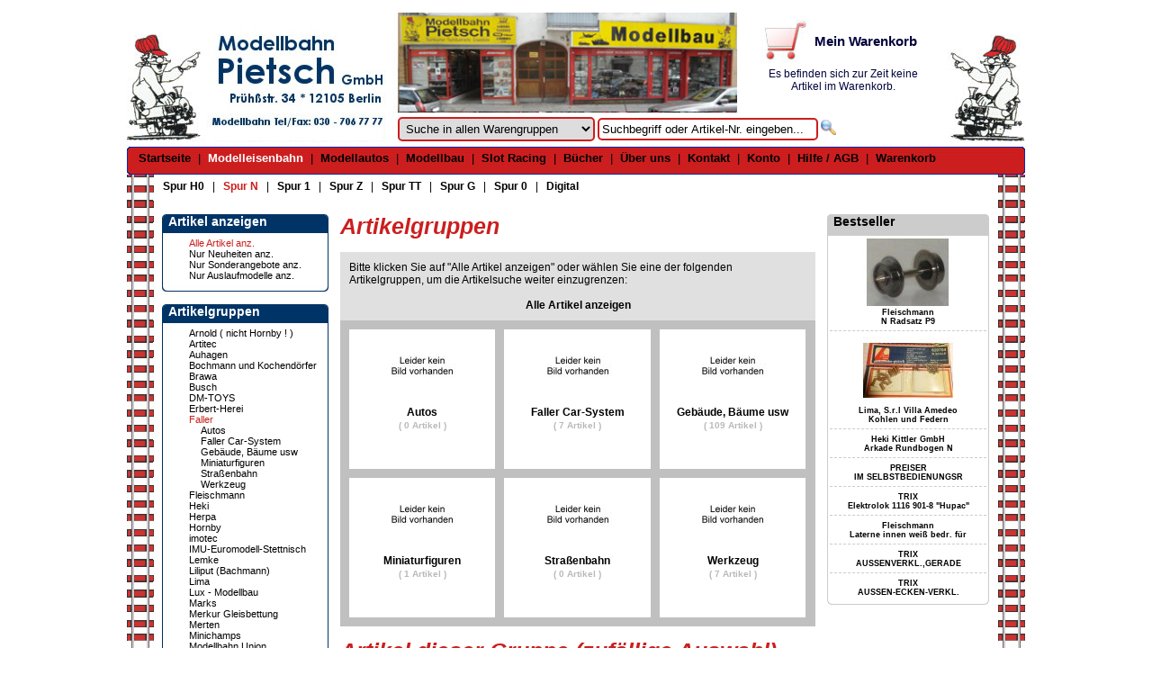

--- FILE ---
content_type: text/html; charset=UTF-8
request_url: https://www.modellbahn-pietsch.de/modelleisenbahn-N/faller-qi/
body_size: 5997
content:
<!DOCTYPE html PUBLIC "-//W3C//DTD XHTML 1.0 Strict//EN" "http://www.w3.org/TR/xhtml1/DTD/xhtml1-strict.dtd">
<html xmlns="http://www.w3.org/1999/xhtml">

<head>
<meta http-equiv="Content-Type" content="text/html; charset=utf-8">
<title>Faller</title>
<link rel="shortcut icon" href="/yanis42c/modules/y42_web/web/designs/pietsch/favicon.ico" type="image/vnd.microsoft.icon">
<style>.topmenu-normal {
color:#000000;
}
.topmenu-normal a {
text-decoration:none;
font-weight: bold;
color:#000000;
}

.topmenu-selected {
color:#ffffff;
}

.topmenu-selected a {
text-decoration:none;
font-weight: bold;
color:#ffffff;
}

.topmenu2-normal {
color:#000000;
}
.topmenu2-normal a {
text-decoration:none;
font-weight: bold;
color:#000000;
}

.topmenu2-selected {
color:#cc1e1e;
}

.topmenu2-selected a {
text-decoration:none;
font-weight: bold;
color:#cc1e1e;
}

.menu-vertical {
 list-style: none;
}

.menu-vertical-normal {
 background: url(../images/bullet.gif) left top no-repeat;
 padding-left: 13px;
}

.menu-vertical-normal a {
 color: #000000 !important;
}

.menu-vertical-selected {
 background: url(../images/bullet-selected.gif) left top no-repeat;
 padding-left: 13px;
}

.menu-vertical-selected a{
 color: #cc1e1e !important;
}
</style>
<style>ul.shop-categories {
 list-style-type:none;
}

.shop-categories-1-normal {
 background: url(../images/bullet.gif) left top no-repeat;
 padding-left: 13px;
 list-style-type: none;
}

.shop-categories-1-selected {
 background: url(../images/bullet-selected.gif) left top no-repeat;
 padding-left: 13px;
 list-style-type: none;
 font-weight: bold;
}

.shop-categories-2-normal {
 background: url(../images/bullet.gif) left top no-repeat;
 padding-left: 13px;
 list-style-type: none;
}

.shop-categories-2-selected {
 background: url(../images/bullet-selected.gif) left top no-repeat;
 padding-left: 13px;
 list-style-type: none;
}

.shop-categories-3-normal {
 background: url(../images/bullet.gif) left top no-repeat;
 padding-left: 13px;
 list-style-type: none;
}

.shop-categories-3-selected {
 background: url(../images/bullet-selected.gif) left top no-repeat;
 padding-left: 13px;
 list-style-type: none;
}

.shop-categories-4-normal {
 background: url(../images/bullet.gif) left top no-repeat;
 padding-left: 13px;
 list-style-type: none;
}

.shop-categories-4-selected {
 background: url(../images/bullet-selected.gif) left top no-repeat;
 padding-left: 13px;
 list-style-type: none;
}

a.shop-categories-selected {
 color: #c72319 !important;
}

a.shop-categories-normal {
}
</style>
<style>.select_brands {
 width: 125px;
 margin-bottom : 5px;
}
.shopselector {
 width: 219px;
 border-width: 2px;
 border-color: #cc1e1e;
}</style>
<meta name="keywords" content="Modelleisenbahn, Modellbahn, Modellbau, Modellautos, Märklin, Carrera, Roco, Fleischmann, Herpa, Wiking, Slot" />
<meta name="description" content="Modellbahn-Pietsch.de GmbH Webkatalog - Alles rund um das Thema, Modellbahn und Modellbau" />
<meta name="author" content="yanis42 (www.yanis42.com)" />
<meta property="og:title" content="Faller" />
<meta property="og:description" content="Modellbahn-Pietsch.de GmbH Webkatalog - Alles rund um das Thema, Modellbahn und Modellbau" />
<style>.y42_search_found {
 color : Red;
}

img {
 border: none;
} </style>

<link rel="stylesheet" type="text/css" href="/yanis42c/modules/y42_web/web/designs/pietsch/style.css">

<script type="text/javascript" src="/yanis42/lib/jquery/jquery.min.js"></script>

<link rel="stylesheet" type="text/css" href="/yanis42/lib/jquery/colorbox/example1/colorbox.css">
<script type="text/javascript" src="/yanis42/lib/jquery/colorbox/colorbox/jquery.colorbox-min.js"></script>

<script type="text/javascript" src="/yanis42/lib/jquery/cycle/jquery.cycle.all.min.js"></script>

<script type="text/javascript" src="/yanis42/lib/jquery/tools/jquery.tools.min.js"></script>
</head><body class="std">
<a name="top" id="top"></a> 
 
 

 



<br>
<div id="wrapper">
 
 <div id="header">
 <div id="header-logo"><a href="/"><img src="/yanis42c/modules/y42_web/web/designs/pietsch/logo.jpg" width="194" height="142" alt="Modellbahn Pietsch Prühßstr. 34 12105 Berlin" /></a></div>
 <div id="header-content-1" style="cursor: pointer;" onclick="document.location='/basket/index.php'"> 
<div style="font-weight:bold;font-size:15px;margin:15px 0px 7px 50px">Mein Warenkorb</div><br>
<div style="float:left;font-size:12px">Es befinden sich zur Zeit keine Artikel im Warenkorb.</div>
 </div>
 <div id="header-content-2"> 
<script language="JavaScript">
 var suchText = "Suchbegriff oder Artikel-Nr. eingeben...";
 function checkSearch() {
// Sollte der Hinweis noch stehen, dann ausblenden...
if (document.getElementById("suche-eingabe").value==suchText) {
 document.getElementById("suche-eingabe").value="";
}
return true;
 }
</script>

<form method="get" action="/index.php">
 <div style="float:left">
<select name="sid" class="shopselector" ><option value="" selected >Suche in allen Warengruppen</option><option value="modellbau-blechspielzeug" >Blechspielzeug (Metallbauk&auml;sten, Dampfmaschinen usw.)</option><option value="buecher" >B&uuml;cher, Zeitschriften, Kataloge, DVD, Software</option><option value="modellbau-diecast" >DieCast ( Panzer, Luftfahrt, Schiffe, Motorr&auml;der )</option><option value="modellbau-special" >Farben, Werkzeug, Holzbauk&auml;sten, Spielzeug, Pl&uuml;sch, Pin + A</option><option value="modellautos-1zu120" >Modellautos 1:120</option><option value="modellautos-1zu160" >Modellautos 1:160</option><option value="modellautos-1zu18" >Modellautos 1:18</option><option value="modellautos-1zu22_5" >Modellautos 1:22,5</option><option value="modellautos-1zu24" >Modellautos 1:24/25</option><option value="modellautos-1zu32" >Modellautos 1:32</option><option value="modellautos-1zu43" >Modellautos 1:43</option><option value="modellautos-1zu87" >Modellautos 1:87</option><option value="modellautos-div" >Modellautos diverse Gr&ouml;&szlig;en</option><option value="modellautos-schuco_piccolo" >Modellautos Schuco Piccolo</option><option value="modellautos-siku" >Modellautos Siku</option><option value="modelleisenbahn-digitaltechnik" >Modelleisenbahn Digitaltechnik</option><option value="modelleisenbahn-0" >Modelleisenbahn Spur 0</option><option value="modelleisenbahn-1" >Modelleisenbahn Spur 1</option><option value="modelleisenbahn-G" >Modelleisenbahn Spur G</option><option value="modelleisenbahn-H0" >Modelleisenbahn Spur H0</option><option value="modelleisenbahn-N" >Modelleisenbahn Spur N</option><option value="modelleisenbahn-TT" >Modelleisenbahn Spur TT</option><option value="modelleisenbahn-Z" >Modelleisenbahn Spur Z</option><option value="modellbau-plastik" >Plastik Modellbau ( Baus&auml;tze &amp; Figuren )</option><option value="modellbau-rc" >RC Modellbau</option><option value="slot-racing" >Slot Racing</option></select>
<input id="suche-eingabe" name="s" type="text" title="Bitte (Teil)Bezeichnung oder (Teil)ArtikelNr. eingeben" value="" maxlength="50" style="width:235px;margin-right:2px;border-color:#cc1e1e;border-width:2px" onfocus="this.className='suche-eingabe-focus';this.value=''">
<script language="JavaScript">
 // Nur wenn JavaScript an ist, den Hinweis einblenden (da er nur dann wieder ausgeblendet werden kann...)
 document.getElementById("suche-eingabe").value=suchText;
 //document.getElementsByName("b")[0].onchange="";
</script>

 </div>
 <div style="float:left">
<input name="imageField" type="image" src="/yanis42c/modules/y42_web/web/designs/pietsch/modules/y42_ishop/search_products/images/go.gif" alt="Suche starten" width="19"
 height="19" border="0" style="margin-top: 3px">
 </div>
 <input type="hidden" name="sa" value="1">
</form>
 </div>
 </div>
 
 
 <div id="topmenu"> 
 
 
<a href="https://www.modellbahn-pietsch.de/" class="topmenu-normal">Startseite</a>
&nbsp;|&nbsp; 
 
<a href="https://www.modellbahn-pietsch.de/modelleisenbahn-H0" class="topmenu-selected">Modelleisenbahn</a>
&nbsp;|&nbsp; 
<a href="https://www.modellbahn-pietsch.de/modellautos-1zu87" class="topmenu-normal">Modellautos</a>
&nbsp;|&nbsp; 
<a href="https://www.modellbahn-pietsch.de/modellbau-diecast" class="topmenu-normal">Modellbau</a>
&nbsp;|&nbsp; 
<a href="https://www.modellbahn-pietsch.de/slot-racing" class="topmenu-normal">Slot Racing</a>
&nbsp;|&nbsp; 
<a href="https://www.modellbahn-pietsch.de/buecher" class="topmenu-normal">Bücher</a>
&nbsp;|&nbsp; 
<a href="https://www.modellbahn-pietsch.de/ueber-uns" class="topmenu-normal">&Uuml;ber uns</a>
&nbsp;|&nbsp; 
<a href="https://www.modellbahn-pietsch.de/kontakt" class="topmenu-normal">Kontakt</a>
&nbsp;|&nbsp; 
<a href="https://www.modellbahn-pietsch.de/konto" class="topmenu-normal">Konto</a>
&nbsp;|&nbsp; 
<a href="https://www.modellbahn-pietsch.de/hilfe" class="topmenu-normal">Hilfe / AGB</a>
&nbsp;|&nbsp; 
<a href="https://www.modellbahn-pietsch.de/basket" class="topmenu-normal">Warenkorb</a>
 
 </div>
 
 
 <div id="topmenu-2"> 
 
 
<a href="https://www.modellbahn-pietsch.de/modelleisenbahn-H0" class="topmenu2-normal">Spur H0</a>
&nbsp;&nbsp;|&nbsp;&nbsp; 
 
<a href="https://www.modellbahn-pietsch.de/modelleisenbahn-N" class="topmenu2-selected">Spur N</a>
&nbsp;&nbsp;|&nbsp;&nbsp; 
<a href="https://www.modellbahn-pietsch.de/modelleisenbahn-1" class="topmenu2-normal">Spur 1</a>
&nbsp;&nbsp;|&nbsp;&nbsp; 
<a href="https://www.modellbahn-pietsch.de/modelleisenbahn-Z" class="topmenu2-normal">Spur Z</a>
&nbsp;&nbsp;|&nbsp;&nbsp; 
<a href="https://www.modellbahn-pietsch.de/modelleisenbahn-TT" class="topmenu2-normal">Spur TT</a>
&nbsp;&nbsp;|&nbsp;&nbsp; 
<a href="https://www.modellbahn-pietsch.de/modelleisenbahn-G" class="topmenu2-normal">Spur G</a>
&nbsp;&nbsp;|&nbsp;&nbsp; 
<a href="https://www.modellbahn-pietsch.de/modelleisenbahn-0" class="topmenu2-normal">Spur 0</a>
&nbsp;&nbsp;|&nbsp;&nbsp; 
<a href="https://www.modellbahn-pietsch.de/modelleisenbahn-digitaltechnik" class="topmenu2-normal">Digital</a>
 </div>
 
 
 <div id="minheight"> </div>
 
 <div id="leftcolumn"> <div id="submenu_ansicht-header" class="left-header">Artikel anzeigen</div>
 <div id="submenu_ansicht-content" class="left-content">
<ul class="menu-vertical">
 <li class="menu-vertical-selected">
<a href="https://www.modellbahn-pietsch.de/modelleisenbahn-N/index.php">
 Alle Artikel anz.
</a>
 </li>
 <li class="menu-vertical-normal">
<a href="https://www.modellbahn-pietsch.de/modelleisenbahn-N/neuheiten">
 Nur Neuheiten anz.
</a>
 </li>
 <li class="menu-vertical-normal">
<a href="https://www.modellbahn-pietsch.de/modelleisenbahn-N/sonderangebote">
 Nur Sonderangebote anz.
</a>
 </li>
 <li class="menu-vertical-normal">
<a href="https://www.modellbahn-pietsch.de/modelleisenbahn-N/auslaufmodelle">
 Nur Auslaufmodelle anz.
</a>
 </li>
 </ul>
 </div>
 <div id="submenu_ansicht-bottom" class="left-bottom">&nbsp;</div>
 <div id="gruppen-header" class="left-header">Artikelgruppen</div>
 <div id="gruppen-content" class="left-content">
<ul class="shop-categories" style="margin:0px">
 <li class="shop-categories-1-normal">
<a class="shop-categories-normal" href="/modelleisenbahn-N/arnold-&#37;28-nicht-hornby-&#37;21-&#37;29-bp/">
 Arnold &#40; nicht Hornby ! &#41;
</a>
 </li>
 <li class="shop-categories-1-normal">
<a class="shop-categories-normal" href="/modelleisenbahn-N/artitec-2a1/">
 Artitec
</a>
 </li>
 <li class="shop-categories-1-normal">
<a class="shop-categories-normal" href="/modelleisenbahn-N/auhagen-e3/">
 Auhagen
</a>
 </li>
 <li class="shop-categories-1-normal">
<a class="shop-categories-normal" href="/modelleisenbahn-N/bochmann-und-kochend&#37;C3&#37;B6rfer-jf/">
 Bochmann und Kochendörfer
</a>
 </li>
 <li class="shop-categories-1-normal">
<a class="shop-categories-normal" href="/modelleisenbahn-N/brawa-i0/">
 Brawa
</a>
 </li>
 <li class="shop-categories-1-normal">
<a class="shop-categories-normal" href="/modelleisenbahn-N/busch-gy/">
 Busch
</a>
 </li>
 <li class="shop-categories-1-normal">
<a class="shop-categories-normal" href="/modelleisenbahn-N/dm-toys-2aq/">
 DM-TOYS
</a>
 </li>
 <li class="shop-categories-1-normal">
<a class="shop-categories-normal" href="/modelleisenbahn-N/erbert-herei-1o9/">
 Erbert-Herei
</a>
 </li>
 <li class="shop-categories-1-selected">
<a class="shop-categories-selected" href="/modelleisenbahn-N/faller-qi/">
 Faller
</a>
 
<ul class="shop-categories" style="margin:0px">
 <li class="shop-categories-2-normal">
<a class="shop-categories-normal" href="/modelleisenbahn-N/faller-autos-28z/">
 Autos
</a>
 </li>
 <li class="shop-categories-2-normal">
<a class="shop-categories-normal" href="/modelleisenbahn-N/faller-faller-car-system-qw/">
 Faller Car-System
</a>
 </li>
 <li class="shop-categories-2-normal">
<a class="shop-categories-normal" href="/modelleisenbahn-N/faller-geb&#37;C3&#37;A4ude&#37;2C-b&#37;C3&#37;A4ume-usw-qk/">
 Gebäude, Bäume usw
</a>
 </li>
 <li class="shop-categories-2-normal">
<a class="shop-categories-normal" href="/modelleisenbahn-N/faller-miniaturfiguren-qr/">
 Miniaturfiguren
</a>
 </li>
 <li class="shop-categories-2-normal">
<a class="shop-categories-normal" href="/modelleisenbahn-N/faller-stra&#37;C3&#37;9Fenbahn-2bc/">
 Straßenbahn
</a>
 </li>
 <li class="shop-categories-2-normal">
<a class="shop-categories-normal" href="/modelleisenbahn-N/faller-werkzeug-27u/">
 Werkzeug
</a>
 </li>
 </ul>
 </li>
 <li class="shop-categories-1-normal">
<a class="shop-categories-normal" href="/modelleisenbahn-N/fleischmann-l3/">
 Fleischmann
</a>
 </li>
 <li class="shop-categories-1-normal">
<a class="shop-categories-normal" href="/modelleisenbahn-N/heki-sp/">
 Heki
</a>
 </li>
 <li class="shop-categories-1-normal">
<a class="shop-categories-normal" href="/modelleisenbahn-N/herpa-si/">
 Herpa
</a>
 </li>
 <li class="shop-categories-1-normal">
<a class="shop-categories-normal" href="/modelleisenbahn-N/hornby-su/">
 Hornby
</a>
 </li>
 <li class="shop-categories-1-normal">
<a class="shop-categories-normal" href="/modelleisenbahn-N/imotec-2c1/">
 imotec
</a>
 </li>
 <li class="shop-categories-1-normal">
<a class="shop-categories-normal" href="/modelleisenbahn-N/imu-euromodell-stettnisch-1p4/">
 IMU-Euromodell-Stettnisch
</a>
 </li>
 <li class="shop-categories-1-normal">
<a class="shop-categories-normal" href="/modelleisenbahn-N/lemke-1qs/">
 Lemke
</a>
 </li>
 <li class="shop-categories-1-normal">
<a class="shop-categories-normal" href="/modelleisenbahn-N/liliput-&#37;28bachmann&#37;29-10o/">
 Liliput &#40;Bachmann&#41;
</a>
 </li>
 <li class="shop-categories-1-normal">
<a class="shop-categories-normal" href="/modelleisenbahn-N/lima-2mk/">
 Lima
</a>
 </li>
 <li class="shop-categories-1-normal">
<a class="shop-categories-normal" href="/modelleisenbahn-N/lux-modellbau-2l1/">
 Lux - Modellbau
</a>
 </li>
 <li class="shop-categories-1-normal">
<a class="shop-categories-normal" href="/modelleisenbahn-N/marks-1rt/">
 Marks
</a>
 </li>
 <li class="shop-categories-1-normal">
<a class="shop-categories-normal" href="/modelleisenbahn-N/merkur-gleisbettung-2c5/">
 Merkur Gleisbettung
</a>
 </li>
 <li class="shop-categories-1-normal">
<a class="shop-categories-normal" href="/modelleisenbahn-N/merten-10s/">
 Merten
</a>
 </li>
 <li class="shop-categories-1-normal">
<a class="shop-categories-normal" href="/modelleisenbahn-N/minichamps-1xr/">
 Minichamps
</a>
 </li>
 <li class="shop-categories-1-normal">
<a class="shop-categories-normal" href="/modelleisenbahn-N/modellbahn-union-1ty/">
 Modellbahn Union
</a>
 </li>
 <li class="shop-categories-1-normal">
<a class="shop-categories-normal" href="/modelleisenbahn-N/ms-modellbahnservice-1w0/">
 MS Modellbahnservice
</a>
 </li>
 <li class="shop-categories-1-normal">
<a class="shop-categories-normal" href="/modelleisenbahn-N/mzz-10z/">
 MZZ
</a>
 </li>
 <li class="shop-categories-1-normal">
<a class="shop-categories-normal" href="/modelleisenbahn-N/noch-o8/">
 Noch
</a>
 </li>
 <li class="shop-categories-1-normal">
<a class="shop-categories-normal" href="/modelleisenbahn-N/piko-nz/">
 Piko
</a>
 </li>
 <li class="shop-categories-1-normal">
<a class="shop-categories-normal" href="/modelleisenbahn-N/preiser-14i/">
 Preiser
</a>
 </li>
 <li class="shop-categories-1-normal">
<a class="shop-categories-normal" href="/modelleisenbahn-N/reitz-modellbau-2ey/">
 Reitz Modellbau
</a>
 </li>
 <li class="shop-categories-1-normal">
<a class="shop-categories-normal" href="/modelleisenbahn-N/rietze-17g/">
 Rietze
</a>
 </li>
 <li class="shop-categories-1-normal">
<a class="shop-categories-normal" href="/modelleisenbahn-N/rivarossi-17d/">
 Rivarossi
</a>
 </li>
 <li class="shop-categories-1-normal">
<a class="shop-categories-normal" href="/modelleisenbahn-N/roco-m8/">
 Roco
</a>
 </li>
 <li class="shop-categories-1-normal">
<a class="shop-categories-normal" href="/modelleisenbahn-N/sb-modellbau-2ah/">
 sb-Modellbau
</a>
 </li>
 <li class="shop-categories-1-normal">
<a class="shop-categories-normal" href="/modelleisenbahn-N/spieth-1o2/">
 Spieth
</a>
 </li>
 <li class="shop-categories-1-normal">
<a class="shop-categories-normal" href="/modelleisenbahn-N/sr24-modellbahn&#37;C3&#37;B6l-gbr&#37;2C-wei&#37;C3&#37;9F-&#37;2B-schmidt-gbr-2j8/">
 SR24 Modellbahnöl GbR, Weiß + Schmidt GbR
</a>
 </li>
 <li class="shop-categories-1-normal">
<a class="shop-categories-normal" href="/modelleisenbahn-N/symoba-2lp/">
 SYMOBA
</a>
 </li>
 <li class="shop-categories-1-normal">
<a class="shop-categories-normal" href="/modelleisenbahn-N/tl-decals-1d4/">
 TL-Decals
</a>
 </li>
 <li class="shop-categories-1-normal">
<a class="shop-categories-normal" href="/modelleisenbahn-N/trix-17q/">
 Trix
</a>
 </li>
 <li class="shop-categories-1-normal">
<a class="shop-categories-normal" href="/modelleisenbahn-N/uhlenbrock-185/">
 Uhlenbrock
</a>
 </li>
 <li class="shop-categories-1-normal">
<a class="shop-categories-normal" href="/modelleisenbahn-N/viessmann-kibri-18o/">
 Viessmann-Kibri
</a>
 </li>
 <li class="shop-categories-1-normal">
<a class="shop-categories-normal" href="/modelleisenbahn-N/vollmer-188/">
 Vollmer
</a>
 </li>
 <li class="shop-categories-1-normal">
<a class="shop-categories-normal" href="/modelleisenbahn-N/weinert-193/">
 Weinert
</a>
 </li>
 <li class="shop-categories-1-normal">
<a class="shop-categories-normal" href="/modelleisenbahn-N/wiking-199/">
 Wiking
</a>
 </li>
 </ul>
 </div>
 <div id="gruppen-bottom" class="left-bottom">&nbsp;</div>
 </div>
 
 
 <div id="content-left-right"> <div id="untergruppen" class="content-box"> <h1>
 Artikelgruppen
</h1>
 <br />
 
 

<div style="background-color:#e0e0e0; padding:10px">
 Bitte klicken Sie auf "Alle Artikel anzeigen" oder
 w&auml;hlen Sie eine der folgenden Artikelgruppen, um die Artikelsuche
 weiter einzugrenzen:
 <br>
 <br>
 <div align="center">


<a href="alle-artikel.html" class="product_group">Alle Artikel anzeigen</a>
 </div>
</div>
<div style="background-color:#c0c0c0">
 <div style="margin:5px">
 
<div style="float:left;width:33.283333333333%">
 <div style="margin:5px;padding:5px;text-align:center;background-color:White">
<div style="height:80px">
 <a href="/modelleisenbahn-N/faller-autos-28z/"><img src="/yanis42/system/modules/y42_ishop/web/images/productcategory/dec843cc4bf0af3ef50dfbf16c32f7eb-100x75px.jpg"></a>
</div>
<div style="height:65px">
 <a href="/modelleisenbahn-N/faller-autos-28z/">Autos<br><font style="font-size:80%;color:#b9b9b9">( 0 Artikel )</font></a>
</div>
 </div>
</div>
 
<div style="float:left;width:33.283333333333%">
 <div style="margin:5px;padding:5px;text-align:center;background-color:White">
<div style="height:80px">
 <a href="/modelleisenbahn-N/faller-faller-car-system-qw/"><img src="/yanis42/system/modules/y42_ishop/web/images/productcategory/fb5797c4d7218ca0a6ed0275acf7525f-100x75px.jpg"></a>
</div>
<div style="height:65px">
 <a href="/modelleisenbahn-N/faller-faller-car-system-qw/">Faller Car-System<br><font style="font-size:80%;color:#b9b9b9">( 7 Artikel )</font></a>
</div>
 </div>
</div>
 
<div style="float:left;width:33.283333333333%">
 <div style="margin:5px;padding:5px;text-align:center;background-color:White">
<div style="height:80px">
 <a href="/modelleisenbahn-N/faller-geb&#37;C3&#37;A4ude&#37;2C-b&#37;C3&#37;A4ume-usw-qk/"><img src="/yanis42/system/modules/y42_ishop/web/images/productcategory/c19cf72e5fad10e0831dd59f2544ea9a-100x75px.jpg"></a>
</div>
<div style="height:65px">
 <a href="/modelleisenbahn-N/faller-geb&#37;C3&#37;A4ude&#37;2C-b&#37;C3&#37;A4ume-usw-qk/">Gebäude, Bäume usw<br><font style="font-size:80%;color:#b9b9b9">( 109 Artikel )</font></a>
</div>
 </div>
</div>
 
<div style="float:left;width:33.283333333333%">
 <div style="margin:5px;padding:5px;text-align:center;background-color:White">
<div style="height:80px">
 <a href="/modelleisenbahn-N/faller-miniaturfiguren-qr/"><img src="/yanis42/system/modules/y42_ishop/web/images/productcategory/87c4c133800fbfa915cc27b7b9e20cee-100x75px.jpg"></a>
</div>
<div style="height:65px">
 <a href="/modelleisenbahn-N/faller-miniaturfiguren-qr/">Miniaturfiguren<br><font style="font-size:80%;color:#b9b9b9">( 1 Artikel )</font></a>
</div>
 </div>
</div>
 
<div style="float:left;width:33.283333333333%">
 <div style="margin:5px;padding:5px;text-align:center;background-color:White">
<div style="height:80px">
 <a href="/modelleisenbahn-N/faller-stra&#37;C3&#37;9Fenbahn-2bc/"><img src="/yanis42/system/modules/y42_ishop/web/images/productcategory/2b6c4da1a5847ea91487cde95e6b1f31-100x75px.jpg"></a>
</div>
<div style="height:65px">
 <a href="/modelleisenbahn-N/faller-stra&#37;C3&#37;9Fenbahn-2bc/">Straßenbahn<br><font style="font-size:80%;color:#b9b9b9">( 0 Artikel )</font></a>
</div>
 </div>
</div>
 
<div style="float:left;width:33.283333333333%">
 <div style="margin:5px;padding:5px;text-align:center;background-color:White">
<div style="height:80px">
 <a href="/modelleisenbahn-N/faller-werkzeug-27u/"><img src="/yanis42/system/modules/y42_ishop/web/images/productcategory/b230139a1756d7d39c6b58ae579f0e4e-100x75px.jpg"></a>
</div>
<div style="height:65px">
 <a href="/modelleisenbahn-N/faller-werkzeug-27u/">Werkzeug<br><font style="font-size:80%;color:#b9b9b9">( 7 Artikel )</font></a>
</div>
 </div>
</div>
 
 </div>
</div>
 
 </div>
 <div id="more" class="content-box"> <h1>Artikel dieser Gruppe (zufällige Auswahl)</h1>
 <br />
 
<table width="100%" border="0" cellpadding="0" cellspacing="0">
 <tr valign="top"> <td align="center" width="25%"> <a href="/modelleisenbahn-N/faller-werkzeug-27u/faller-gmbh-170514-drehteller-1fbm.html"><img src="/yanis42/system/modules/y42_ishop/web/images/product/faller-gmbh-drehteller-170514-241-100x75px.jpg"></a> <br>
 <a href="/modelleisenbahn-N/faller-werkzeug-27u/faller-gmbh-170514-drehteller-1fbm.html" class="product_detail_small">FALLER GmbH<br>
Drehteller</a><br><br></td>
 <td align="center" width="25%"> <a href="/modelleisenbahn-N/faller-geb&#37;C3&#37;A4ude&#37;2C-b&#37;C3&#37;A4ume-usw-anlagenbau-inkl.-signale-&#37;2B-stra&#37;C3&#37;9Fenlampen-qq/faller-gmbh-272223-led-stra&#37;C3&#37;9Fenbeleuchtung&#37;2C-doppe-1l8m.html"><img src="/yanis42/system/modules/y42_ishop/web/images/product/faller-gmbh-led-stra&#37;C3&#37;9Fenbeleuchtung&#37;2C-doppe-272223-241-100x75px.jpg"></a> <br>
 <a href="/modelleisenbahn-N/faller-geb&#37;C3&#37;A4ude&#37;2C-b&#37;C3&#37;A4ume-usw-anlagenbau-inkl.-signale-&#37;2B-stra&#37;C3&#37;9Fenlampen-qq/faller-gmbh-272223-led-stra&#37;C3&#37;9Fenbeleuchtung&#37;2C-doppe-1l8m.html" class="product_detail_small">FALLER GmbH<br>
LED-Straßenbeleuchtung, Doppe</a><br><br></td>
 <td align="center" width="25%"> <a href="/modelleisenbahn-N/faller-geb&#37;C3&#37;A4ude&#37;2C-b&#37;C3&#37;A4ume-usw-auf-dem-land&#37;2C-landschaft&#37;2C-ausgestaltung-qp/faller-gmbh-232252-schwarzwaldhof-15jv.html"><img src="/yanis42/system/modules/y42_ishop/web/images/product/faller-gmbh-schwarzwaldhof-232252-241-100x75px.jpg"></a> <br>
 <a href="/modelleisenbahn-N/faller-geb&#37;C3&#37;A4ude&#37;2C-b&#37;C3&#37;A4ume-usw-auf-dem-land&#37;2C-landschaft&#37;2C-ausgestaltung-qp/faller-gmbh-232252-schwarzwaldhof-15jv.html" class="product_detail_small">FALLER GmbH<br>
Schwarzwaldhof</a><br><br></td>
 <td align="center" width="25%"> <a href="/modelleisenbahn-N/faller-geb&#37;C3&#37;A4ude&#37;2C-b&#37;C3&#37;A4ume-usw-auf-dem-land&#37;2C-landschaft&#37;2C-ausgestaltung-qp/faller-gmbh-272410-holzlattenzaun-&#37;28lc&#37;29-15j7.html"><img src="/yanis42/system/modules/y42_ishop/web/images/product/faller-gmbh-holzlattenzaun-&#37;28lc&#37;29-272410-241-100x75px.jpg"></a> <br>
 <a href="/modelleisenbahn-N/faller-geb&#37;C3&#37;A4ude&#37;2C-b&#37;C3&#37;A4ume-usw-auf-dem-land&#37;2C-landschaft&#37;2C-ausgestaltung-qp/faller-gmbh-272410-holzlattenzaun-&#37;28lc&#37;29-15j7.html" class="product_detail_small">FALLER GmbH<br>
Holzlattenzaun &#40;LC&#41;</a><br><br></td>
 </tr>
 <tr valign="top"> <td align="center" width="25%"> <a href="/modelleisenbahn-N/faller-geb&#37;C3&#37;A4ude&#37;2C-b&#37;C3&#37;A4ume-usw-handel&#37;2C-gewerbe&#37;2C-industrie-qo/faller-gmbh-232316-mangturm-lindau-1bwa.html"><img src="/yanis42/system/modules/y42_ishop/web/images/product/faller-gmbh-mangturm-lindau-232316-241-100x75px.jpg"></a> <br>
 <a href="/modelleisenbahn-N/faller-geb&#37;C3&#37;A4ude&#37;2C-b&#37;C3&#37;A4ume-usw-handel&#37;2C-gewerbe&#37;2C-industrie-qo/faller-gmbh-232316-mangturm-lindau-1bwa.html" class="product_detail_small">FALLER GmbH<br>
Mangturm Lindau</a><br><br></td>
 <td align="center" width="25%"> <a href="/modelleisenbahn-N/faller-geb&#37;C3&#37;A4ude&#37;2C-b&#37;C3&#37;A4ume-usw-bahntechnische-bauten-qn/faller-gmbh-272654-dekorplatte-tunnelportale-1h1o.html"><img src="/yanis42/system/modules/y42_ishop/web/images/product/faller-gmbh-dekorplatte-tunnelportale-272654-241-100x75px.jpg"></a> <br>
 <a href="/modelleisenbahn-N/faller-geb&#37;C3&#37;A4ude&#37;2C-b&#37;C3&#37;A4ume-usw-bahntechnische-bauten-qn/faller-gmbh-272654-dekorplatte-tunnelportale-1h1o.html" class="product_detail_small">FALLER GmbH<br>
Dekorplatte Tunnelportale</a><br><br></td>
 <td align="center" width="25%"> <a href="/modelleisenbahn-N/faller-geb&#37;C3&#37;A4ude&#37;2C-b&#37;C3&#37;A4ume-usw-bahntechnische-bauten-qn/faller-gmbh-222595-2-viaduktpfeiler-&#37;28zu-rya.html"><img src="/yanis42/system/modules/y42_ishop/web/images/product/faller-gmbh-2-viaduktpfeiler-&#37;28zu-222595-241-100x75px.jpg"></a> <br>
 <a href="/modelleisenbahn-N/faller-geb&#37;C3&#37;A4ude&#37;2C-b&#37;C3&#37;A4ume-usw-bahntechnische-bauten-qn/faller-gmbh-222595-2-viaduktpfeiler-&#37;28zu-rya.html" class="product_detail_small">FALLER GmbH<br>
2 Viaduktpfeiler &#40;zu</a><br><br></td>
 <td align="center" width="25%"> <a href="/modelleisenbahn-N/faller-geb&#37;C3&#37;A4ude&#37;2C-b&#37;C3&#37;A4ume-usw-bahntechnische-bauten-qn/faller-gmbh-222234-wasserturm-burgstadt-1n8t.html"><img src="/yanis42/system/modules/y42_ishop/web/images/product/faller-gmbh-wasserturm-burgstadt-222234-241-100x75px.jpg"></a> <br>
 <a href="/modelleisenbahn-N/faller-geb&#37;C3&#37;A4ude&#37;2C-b&#37;C3&#37;A4ume-usw-bahntechnische-bauten-qn/faller-gmbh-222234-wasserturm-burgstadt-1n8t.html" class="product_detail_small">FALLER GmbH<br>
Wasserturm Burgstadt</a><br><br></td>
 </tr>
 <tr valign="top"> <td align="center" width="25%"> <a href="/modelleisenbahn-N/faller-geb&#37;C3&#37;A4ude&#37;2C-b&#37;C3&#37;A4ume-usw-auf-dem-land&#37;2C-landschaft&#37;2C-ausgestaltung-qp/faller-gmbh-232338-bergwachth&#37;C3&#37;BCtte-1cmf.html"><img src="/yanis42/system/modules/y42_ishop/web/images/product/faller-gmbh-bergwachth&#37;C3&#37;BCtte-232338-241-100x75px.jpg"></a> <br>
 <a href="/modelleisenbahn-N/faller-geb&#37;C3&#37;A4ude&#37;2C-b&#37;C3&#37;A4ume-usw-auf-dem-land&#37;2C-landschaft&#37;2C-ausgestaltung-qp/faller-gmbh-232338-bergwachth&#37;C3&#37;BCtte-1cmf.html" class="product_detail_small">FALLER GmbH<br>
Bergwachthütte</a><br><br></td>
 <td align="center" width="25%"> <a href="/modelleisenbahn-N/faller-geb&#37;C3&#37;A4ude&#37;2C-b&#37;C3&#37;A4ume-usw-auf-dem-land&#37;2C-landschaft&#37;2C-ausgestaltung-qp/faller-gmbh-272551-schrebergartenset-2-ngc.html"><img src="/yanis42/system/modules/y42_ishop/web/images/product/faller-gmbh-schrebergartenset-2-272551-241-100x75px.jpg"></a> <br>
 <a href="/modelleisenbahn-N/faller-geb&#37;C3&#37;A4ude&#37;2C-b&#37;C3&#37;A4ume-usw-auf-dem-land&#37;2C-landschaft&#37;2C-ausgestaltung-qp/faller-gmbh-272551-schrebergartenset-2-ngc.html" class="product_detail_small">FALLER GmbH<br>
Schrebergartenset 2</a><br><br></td>
 <td align="center" width="25%"> <a href="/modelleisenbahn-N/faller-geb&#37;C3&#37;A4ude&#37;2C-b&#37;C3&#37;A4ume-usw-handel&#37;2C-gewerbe&#37;2C-industrie-qo/faller-gmbh-232504-gasthaus-post-18r0.html"><img src="/yanis42/system/modules/y42_ishop/web/images/product/faller-gmbh-gasthaus-post-232504-241-100x75px.jpg"></a> <br>
 <a href="/modelleisenbahn-N/faller-geb&#37;C3&#37;A4ude&#37;2C-b&#37;C3&#37;A4ume-usw-handel&#37;2C-gewerbe&#37;2C-industrie-qo/faller-gmbh-232504-gasthaus-post-18r0.html" class="product_detail_small">FALLER GmbH<br>
Gasthaus Post</a><br><br></td>
 <td align="center" width="25%"> <a href="/modelleisenbahn-N/faller-geb&#37;C3&#37;A4ude&#37;2C-b&#37;C3&#37;A4ume-usw-handel&#37;2C-gewerbe&#37;2C-industrie-qo/faller-gmbh-222183-bauhof-10pu.html"><img src="/yanis42/system/modules/y42_ishop/web/images/product/faller-gmbh-bauhof-222183-241-100x75px.jpg"></a> <br>
 <a href="/modelleisenbahn-N/faller-geb&#37;C3&#37;A4ude&#37;2C-b&#37;C3&#37;A4ume-usw-handel&#37;2C-gewerbe&#37;2C-industrie-qo/faller-gmbh-222183-bauhof-10pu.html" class="product_detail_small">FALLER GmbH<br>
Bauhof</a><br><br></td>
 </tr>
</table>
 
 </div>
 </div>
 
 
 <div id="rightcolumn"> <div id = "bestseller-header" class="right-header">Bestseller</div>
 <div id="bestseller-content" class="right-content">
<a href="/modelleisenbahn-N/fleischmann-ersatzteile-lc/fleischmann-00537013-n-radsatz-p9-mf2.html"><img src="/yanis42/system/modules/y42_ishop/web/images/product/fleischmann-n-radsatz-p9-00537013-240-100x75px.jpg"></a><br>
<a href="/modelleisenbahn-N/fleischmann-ersatzteile-lc/fleischmann-00537013-n-radsatz-p9-mf2.html">Fleischmann<br>
 N Radsatz P9</a><br>
<hr><a href="/modelleisenbahn-N/lima-ersatzteile-2ml/lima&#37;2C-s.r.l-villa-amedeo-620704-kohlen-und-federn-1ooo.html"><img src="/yanis42/system/modules/y42_ishop/web/images/product/lima&#37;2C-s.r.l-villa-amedeo-kohlen-und-federn-620704-559-100x75px.jpg"></a><br>
<a href="/modelleisenbahn-N/lima-ersatzteile-2ml/lima&#37;2C-s.r.l-villa-amedeo-620704-kohlen-und-federn-1ooo.html">Lima, S.r.l Villa Amedeo<br>
 Kohlen und Federn</a><br>
<hr><a href="/modelleisenbahn-N/heki-zubeh&#37;C3&#37;B6r-sq/heki-kittler-gmbh-7206-arkade-rundbogen-n-8n2.html">Heki Kittler GmbH<br>
 Arkade Rundbogen N</a><br>
<hr><a href="/modelleisenbahn-N/preiser-miniaturfiguren-freizeit&#37;2C-passanten&#37;2C-sport-14o/preiser-79107-im-selbstbedienungsr-o9m.html">PREISER<br>
 IM SELBSTBEDIENUNGSR</a><br>
<hr><a href="/modelleisenbahn-N/trix-lokomotiven-17r/trix-12770-elektrolok-1116-901-8-hupac--8ok.html">TRIX<br>
 Elektrolok 1116 901-8 "Hupac"</a><br>
<hr><a href="/modelleisenbahn-N/fleischmann-ersatzteile-lc/fleischmann-00197806-laterne-innen-wei&#37;C3&#37;9F-bedr.-f&#37;C3&#37;BCr-ptk.html">Fleischmann<br>
 Laterne innen weiß bedr. für</a><br>
<hr><a href="/modelleisenbahn-N/trix-zubeh&#37;C3&#37;B6r-alle-spuren&#37;2C-kabel&#37;2C-gl&#37;C3&#37;BChbirnen&#37;2C-usw.-184/trix-66471-aussenverkl.&#37;2Cgerade-t7.html">TRIX<br>
 AUSSENVERKL.,GERADE</a><br>
<hr><a href="/modelleisenbahn-N/trix-zubeh&#37;C3&#37;B6r-alle-spuren&#37;2C-kabel&#37;2C-gl&#37;C3&#37;BChbirnen&#37;2C-usw.-184/trix-66472-aussen-ecken-verkl.-q2n.html">TRIX<br>
 AUSSEN-ECKEN-VERKL.</a><br>
 </div>
 <div id = "bestseller-bottom" class="right-bottom">&nbsp;</div>
 </div>
 
 
 <div id="footer">
 <div style="float:right;padding-right:10px"><a href="#top"><img src="/yanis42c/modules/y42_web/web/designs/pietsch/footer-arrow-top.gif" width="22" height="22" /></a></div>
 <div style="text-align:center;margin-top:3px"> 
 
 
<a href="https://www.modellbahn-pietsch.de/hilfe/index.php?co=cp" class="normal">[&copy; 2025]</a>
&nbsp;&nbsp;|&nbsp;&nbsp; 
<a href="https://www.modellbahn-pietsch.de/hilfe/index.php?co=ip" class="normal">[Impressum]</a>
&nbsp;&nbsp;|&nbsp;&nbsp; 
<a href="https://www.modellbahn-pietsch.de/hilfe/index.php?co=re" class="normal">[Rechtl. Hinw.]</a>
&nbsp;&nbsp;|&nbsp;&nbsp; 
<a href="https://www.modellbahn-pietsch.de/hilfe/index.php?co=agb" class="normal">[AGB]</a>
&nbsp;&nbsp;|&nbsp;&nbsp; 
<a href="https://www.modellbahn-pietsch.de/hilfe/index.php?co=ds" class="normal">[Datenschutz]</a>
&nbsp;&nbsp;|&nbsp;&nbsp; 
<a href="https://www.modellbahn-pietsch.de/hilfe/index.php?co=dsi" class="normal">[Datensicherheit]</a>
 
 </div>
 <div id="muv_link"> <a href="http://www.muv.com" target="muv">&copy; Design by Meins und Vogel</a></div>
 </div>
 
</div>

</div>
<div align="center"><span style="color: #CCCCCC; font: 7pt Verdana, Geneva, Arial, Helvetica, sans-serif; text-decoration:none">Ausgegeben in 0.33 Sek. durch yanis42</span></div></body>
</html>

--- FILE ---
content_type: text/css
request_url: https://www.modellbahn-pietsch.de/yanis42c/modules/y42_web/web/designs/pietsch/style.css
body_size: 6352
content:
/*
 * Template: pietsch
 * (c) 2012 by Meins und Vogel GmbH
 * www.muv.com info@muv.com
 *
 * Dieses Template und alle damit verbundenen Dateien sind urheberrechtlich geschützt!
*/


/*#####################################################################################################
                                                   LAYOUT
  #####################################################################################################*/

* { 
    padding: 0; 
    margin: 0; 
}

body {
    color: black;
    font: 12px Tahoma, Verdana, Geneva, Arial, Helvetica, sans-serif;
    background: #ffffff;
}

body.std {
    color: black;
    font: 12px Tahoma, Verdana, Geneva, Arial, Helvetica, sans-serif;
}

div {
    overflow: hidden; 
}

img {
    border: none;
}

p {
    margin-top: 10px;
}

ul {
    padding-left:17px;
}

#wrapper {
    margin: 0px auto 10px auto;
    width: 998px;
    background:#FFF url(hg-wrapper.jpg) left bottom repeat-y scroll; 
}

#header {
    float: left;
    height: 149px;
    width: 100%;
    background: url(hg-header.jpg) no-repeat left top;
}

#header-logo {
float: left;
    margin: 0 17px 0 90px;
}

#header-content-1 {
color: #02033C;
    float: left;
    margin-left: 395px;
    margin-top: 8px;
    text-align: center;
    width: 200px;
	height:108px;
}

#header-content-1 a {
    color:#02033c;
    font-weight: normal;
    text-decoration: none;
}

#header-content-2 {
	color: #02033C;
    float: left;
    text-align: left;
    width: 495px;
}

#topmenu {
    background: url(hg-topmenu.jpg) no-repeat left top scroll;
    float:left;
    font-size:13px;
    height:26px;
    width:100%;
    padding: 5px 10px 0px 13px;
}

#topmenu-2{
    float:left;
    font-size:12px;
    height:25px;
    width:100%;
    padding: 6px 10px 0px 40px;
}

#minheight { 
    width: 1px;
    float: left;
    height: 400px;
}

#leftcolumn { 
    margin-top: 13px;
    margin-left: 38px;
    width: 185px;
    float: left;
}

#leftcolumn a { 
    color: Black;
    text-decoration: none;
    font-weight: normal;
}

.left-header {
    background:url("left-top.jpg") no-repeat scroll left bottom transparent;
    color:#FFFFFF;
    font-weight:bold;
	font-size:14px;
    height:21px;
    padding-left:7px;
}

.left-content {
    padding: 5px 5px 5px 17px;
    font-size: 11px;
    background: url(left-content.jpg) left repeat-y;
}

.left-bottom {
    padding: 5px 5px 5px 17px;
    font-size: 1px;
    background: url(left-bottom.jpg) left top no-repeat;
    margin-bottom: 10px;
}

#leftcolumn ul {
    padding-left: 0px;
}

#content { 
	float: left;
    margin: 12px 0 12px 32px;
    width: 918px;
}

#content-left { 
	float: left;
    margin: 12px 0;
    width: 742px;
}

#content-right { 
    margin: 12px 0px 0px 12px;
    float: left;
    width:769px; 
}

#content-left-right { 
    margin: 12px 0px 0px 0px;
    float: left;
    width: 554px; 
}

.content-box {
    padding: 0px 13px 13px 13px;
}

.content-box-small {
    border: 1px solid #c4c5c6;
    margin: 0px 13px 13px 0px;
    padding:3px 3px 3px 3px;	
    width: 172px;
    float: left;
    font-size: 9px;
}

.content-box-small a  { 
    color: #1f72a5;
    text-decoration: none;
    border: 1px solid #c4c5c6;
    padding: 1px 5px 1px 5px;
    margin-bottom:12px;
    background: url(/shared/images/hg/btn-small.gif) repeat-x;
}

.content-box-small a:hover  {
    color: Black;
}

.content-box-small h1 {
    font-weight: bold;
	font-size: 10px;
    color: #1f72a5;
}

.content-box-small p {
    margin-top:3px;
}

#rightcolumn { 
    padding-top: 13px;
    width: 180px;
    float: left;
    font-size: 9px;
}

#rightcolumn a  { 
    color: #000000 !important;
    margin-bottom:5px;
}

.right-header {
    background:url("right-top.jpg") no-repeat scroll left top transparent;
    color:#000000;
    font-weight:bold;
	font-size:14px;
    height:24px;
    padding-left:7px;
    padding-top:0;
}

.right-content {
    font-size: 9px;
    padding:3px;
    margin-bottom: 0px;
    text-align: center;
    background: url(right-content.jpg) left top repeat-y;
}

.right-content p {
    margin-top:3px;
}

.right-bottom {
    background: url(right-bottom.jpg) left bottom no-repeat;
    margin-bottom: 10px;
    height: 6px;
}

#footer{ 
clear: both;
    color: #000000;
    font-size: 10px;
    height: 56px;
    padding: 0 30px 8px;
    width: 938px;
	background: url(hg-footer.jpg) left bottom no-repeat;
}

#footer a { 
    color: #000000;
}

#muv_link, #muv_link a{
    padding-top: 10px;
    text-align: center;
    color: #999999;
    font-size: 10px;
}

/*#####################################################################################################
                                                   CONTENT
  #####################################################################################################*/
h1, h2, h3, h4, h5, h6 {
    font-style: italic;
    font-weight: bold;
    color: #cc1e1e;
}

h1 {
    font-size: 25px;
}

h2 {
    margin-top:13px;
    margin-bottom:5px;
    font-size: 15px;
}
h3 {
    font-size: 17px; 
    margin-bottom: 10px;
}
h4 {	font-size: 17px; }
h5 {	font-size: 13px; }
h6 {	font-size: 11px; }

a {
    color: Black;
    font-weight: bold;
    text-decoration: none;
}

hr {
    color: transparent;
    background-color: transparent;
    border: none;
    border-top: 1px dashed #cccccc;
    height: 1px;
    margin: 5px 0 5px 0;
}

.trenner {
    font-weight: bold;
    font-size: 25px;
    color: #fadede;
}

.bghighlight{
	background-color:#fadede;
	padding:3px;
	border-radius: 5px;
	border: 1px solid #cc1e1e;
}
#sort .artNavSelect {
    width:110px;
}

table.rahmen {
    border: 1px #cc1e1e solid;

}  

table.rahmen th{
    background-color: #cc1e1e;
    padding:5px;
    margin: 0px;
}  
table.rahmen td{
    padding:5px;
    margin: 0px;
}  

table.tbl-padding td {
  padding: 5px;
}


select, input[type="text"], input[type="password"] { 
	border-radius: 5px;
	border: 1px solid #003366;
	padding:3px;
}

textarea {
	border-radius: 5px;
	border: 1px solid #003366;
	padding:3px;
	resize: none;
}

input[type="submit"], input[type="reset"], .button{
	color: #fff;
	background: #cc1e1e;
	border:1px solid #003366;
	border-radius: 5px;
	padding:3px 10px;
	cursor:pointer;
}

input[type="submit"]:hover, input[type="reset"]:hover, .button:hover{
	color: #003366;
	background: #cc1e1e;
	border:1px solid #003366;
	border-radius: 5px;
	padding:3px 10px;
	cursor:pointer;
}
}